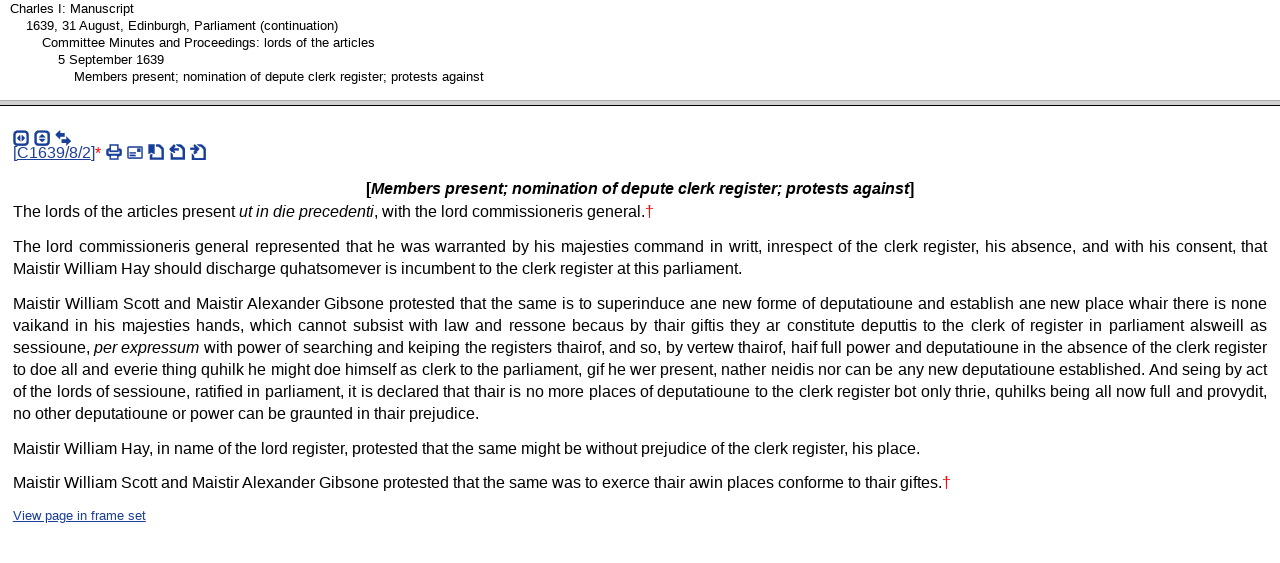

--- FILE ---
content_type: text/html; charset=UTF-8
request_url: https://www.rps.ac.uk/search.php?a=fcf&fn=charlesi_ms&id=25665&t=ms
body_size: 443
content:
<?xml version="1.0" encoding="UTF-8"?>
<!DOCTYPE html PUBLIC "-//W3C//DTD XHTML 1.0 Frameset//EN" "http://www.w3.org/TR/xhtml1/DTD/xhtml1-frameset.dtd">
<html xmlns="http://www.w3.org/1999/xhtml">
	<head>
		<title>Records of the Parliaments of Scotland</title>
	</head>
	<frameset 
			rows="100,*"
			>
		<!-- ancestor frame -->
		<frame 
				id="ancestors" 
				name="ancestors"
				src="search.php?action=fetch_chunk_ancestor&amp;fn=charlesi_ms&amp;id=25665&amp;type=ms"
				/>
		<!-- chunk frame -->
		<frame 
				id="cf"
				name="cf"
				src="search.php?action=fc&amp;fn=charlesi_ms&amp;id=25665:&amp;query=&amp;type=ms&variants=&google=#_d_on"
				/>
		<!-- no frames -->
		<noframes>
			<body>
				<h1>Records of the Parliaments of Scotland</h1>
				<p>Your browser does not support frames. You can:</p>
				<ul>
					<li>
						<a 
								href="search.php?action=fetch_chunk_ancestor&amp;fn=charlesi_ms&amp;id=25665&amp;type=ms"
								>see the parent headings of the text containing <em></em></a>
					</li>
					<li>
						<a 
								href="search.php?action=fc&amp;fn=charlesi_ms&amp;id=25665&amp;query=&amp;type=ms&variants=&google=#_d_on"
								>see the text containing <em></em></a>
					</li>
				</ul>
			</body>
		</noframes>
	</frameset>
</html>
<script defer src="https://static.cloudflareinsights.com/beacon.min.js/vcd15cbe7772f49c399c6a5babf22c1241717689176015" integrity="sha512-ZpsOmlRQV6y907TI0dKBHq9Md29nnaEIPlkf84rnaERnq6zvWvPUqr2ft8M1aS28oN72PdrCzSjY4U6VaAw1EQ==" data-cf-beacon='{"version":"2024.11.0","token":"10d3b03c12fe47b49fae5c66ab5905c3","r":1,"server_timing":{"name":{"cfCacheStatus":true,"cfEdge":true,"cfExtPri":true,"cfL4":true,"cfOrigin":true,"cfSpeedBrain":true},"location_startswith":null}}' crossorigin="anonymous"></script>


--- FILE ---
content_type: text/html; charset=UTF-8
request_url: https://www.rps.ac.uk/search.php?action=fetch_chunk_ancestor&fn=charlesi_ms&id=25665&type=ms
body_size: 12
content:
<?xml version="1.0" encoding="UTF-8"?>
<!DOCTYPE html PUBLIC "-//W3C//DTD XHTML 1.0 Strict//EN" "http://www.w3.org/TR/xhtml1/DTD/xhtml1-strict.dtd">
<html xmlns="http://www.w3.org/1999/xhtml" lang="en" xml:lang="en">
  <head>
    <meta http-equiv="Content-Type" content="text/html; charset=UTF-8" />
    <title>Records of the Parliaments of Scotland</title>
    <meta http-equiv="Content-Script-Type" content="text/javascript" />
    <link rel="stylesheet" type="text/css" href="assets/style.css" />
    <link rel="stylesheet" type="text/css" href="assets/breadcrumb.css" />
  </head>
  <body onload="if(top.transformLinks)top.transformLinks(this.document);">
    <ul class="breadcrumb">
      <li class="d1">
        <a href="search.php?action=fcf&amp;fn=charlesi_ms&amp;id=25094&amp;t=ms" rel="ca">Charles I: Manuscript</a>
      </li>
      <li class="d2">
        <a href="search.php?action=fcf&amp;fn=charlesi_ms&amp;id=25638&amp;t=ms" rel="ca">1639, 31 August, Edinburgh, Parliament (continuation)</a>
      </li>
      <li class="d3">
        <a href="search.php?action=fcf&amp;fn=charlesi_ms&amp;id=25657&amp;t=ms" rel="ca">Committee Minutes and Proceedings: lords of the articles</a>
      </li>
      <li class="d4">
        <a href="search.php?action=fcf&amp;fn=charlesi_ms&amp;id=25662&amp;t=ms" rel="ca">5 September 1639</a>
      </li>
      <li class="d5">
        <a href="search.php?action=fcf&amp;fn=charlesi_ms&amp;id=25665&amp;t=ms" rel="ca">Members present; nomination of depute clerk register; protests against</a>
      </li>
    </ul>
    <script type="text/javascript">
        var _gaq = _gaq || [];
        _gaq.push(['_setAccount', 'UA-92405694-7']);
        _gaq.push(['_trackPageview']);

        (function() {
          var ga = document.createElement('script'); ga.type = 'text/javascript'; ga.async = true;
          ga.src = ('https:' == document.location.protocol ? 'https://ssl' : 'http://www') + '.google-analytics.com/ga.js';
          var s = document.getElementsByTagName('script')[0]; s.parentNode.insertBefore(ga, s);
        })();
    
    </script>
  <script defer src="https://static.cloudflareinsights.com/beacon.min.js/vcd15cbe7772f49c399c6a5babf22c1241717689176015" integrity="sha512-ZpsOmlRQV6y907TI0dKBHq9Md29nnaEIPlkf84rnaERnq6zvWvPUqr2ft8M1aS28oN72PdrCzSjY4U6VaAw1EQ==" data-cf-beacon='{"version":"2024.11.0","token":"10d3b03c12fe47b49fae5c66ab5905c3","r":1,"server_timing":{"name":{"cfCacheStatus":true,"cfEdge":true,"cfExtPri":true,"cfL4":true,"cfOrigin":true,"cfSpeedBrain":true},"location_startswith":null}}' crossorigin="anonymous"></script>
</body>
</html>


--- FILE ---
content_type: text/html; charset=UTF-8
request_url: https://www.rps.ac.uk/search.php?action=fc&fn=charlesi_ms&id=25665:&query=&type=ms&variants=&google=
body_size: 1911
content:
<?xml version="1.0" encoding="UTF-8"?>
<!DOCTYPE html PUBLIC "-//W3C//DTD XHTML 1.0 Strict//EN" "http://www.w3.org/TR/xhtml1/DTD/xhtml1-strict.dtd">
<html xmlns="http://www.w3.org/1999/xhtml" lang="en" xml:lang="en">
  <head>
    <meta http-equiv="Content-Type" content="text/html; charset=UTF-8" />
    <title>[Members present; nomination of depute clerk register; protests against]</title>
    <meta http-equiv="Content-Script-Type" content="text/javascript" />
    <meta http-equiv="Content-Style-Type" content="text/css" />
    <link rel="stylesheet" type="text/css" href="assets/style.css" />
    <link rel="stylesheet" type="text/css" href="assets/fff.css" />
    <link rel="stylesheet" type="text/css" href="assets/sprite.css" />
    <script src="assets/google.js" type="text/javascript">
<!--code for google highlighting-->
    </script>
    <script type="text/javascript" src="assets/jquery.min.js">
<!--JQuery code-->
    </script>
    <script type="text/javascript" src="assets/jquery.bgiframe.js">
<!--JQuery code-->
    </script>
    <script type="text/javascript" src="assets/jquery.cluetip.js">
<!--JQuery tooltip code-->
    </script>
    <script type="text/javascript" src="assets/chunk.js">
<!--chunk specific code-->
    </script>
    <script type="text/javascript" src="assets/ct.js">
<!--clue tip options-->
    </script>
    <link rel="stylesheet" type="text/css" href="assets/ct.css" />
  </head>
  <body onload="if(transformLinksChunk){transformLinksChunk(this.document);}if(hideLink){hideLink(this.document);}if (top.expandIndexList) top.expandIndexList('ll25665');if(top.chunkOnLoad){top.chunkOnLoad('trans','charlesi_ms','_charlesi_mC1639_8_2_d7_ms');}this.onscroll=top.frameButtonsScroll;">
    <p class="navigation_links" id="links_list">
      <span class="links_list">
        <span class="shrink_h s" id="toggleIndexButton">
          <a href="#" onclick="top.toggleIndexFrame();" title="hide/show index frame">
            <span>shrink horizontally</span>
          </a>
        </span>
        <span class="shrink_v s" id="toggleHeaderButton">
          <a href="#" onclick="top.toggleHeaderFrame();" title="hide/show header frame">
            <span>shrink vertically</span>
          </a>
        </span>
        <span class="split_screen s">
          <a href="/search.php?action=fetch_split&amp;id=25665" title="[show MSS and translation together]" onclick="if (top.toggleSplitScreen) return top.toggleSplitScreen(); else return false;">
            <span>split screen</span>
          </a>
        </span>
      </span>
    </p>
    <div class="chunk">
      <div class="ms" id="_C1639_8_2_d7_on">
        <p class="link" id="mC1639_8_2_d7_ms">[<a name="tC1639_8_2_d7_trans" id="tC1639_8_2_d7_trans"><!--jump point--></a><a href="/search.php?action=fetch_jump&amp;filename=charlesi_trans&amp;jump=charlesi_mC1639_8_2_d7_ms&amp;type=trans&amp;fragment=tC1639_8_2_d7_trans" rel="body">C1639/8/2</a>]<a class="footnotelink" id="link1ms"></a><a href="#n1ms" class="popup popup_small" title="follow link to read footnote 1 if popup is not visible" rel="Popup">*</a><span class="links_list"><span class="print s"><a href="/search.php?action=print&amp;id=25665&amp;filename=charlesi_ms&amp;type=ms" rel="new" title="[print record C1639/8/2]"><span class="icon">[print] </span></a></span><span class="email s"><a href="/search.php?action=email&amp;id=25665&amp;filename=charlesi_ms&amp;subject=C1639/8/2&amp;type=ms" title="[email record C1639/8/2]" rel="newwindow"><span class="icon">[email] </span></a></span><span class="cite s"><a href="/search.php?action=cite&amp;act=C1639/8/2&amp;type=ms" title="[cite record C1639/8/2]" rel="newwindow"><span class="icon">[cite] </span></a></span><span class="previous s"><a href="/search.php?a=fcf&amp;fn=charlesi_ms&amp;id=25661&amp;t=ms" rel="ca" title="Preceding ... [Members present; protests over precedency; instruments taken over legitimacy of meeting]"><span class="icon">[preceding] </span></a></span><span class="s next"><a href="/search.php?a=fcf&amp;fn=charlesi_ms&amp;id=25669&amp;t=ms" rel="ca" title="Following ... [Members present; lord commissioner's subscription of covenant; ratification of the acts of the general assembly]"><span class="icon">[following] </span></a></span></span></p>
        <h6 class="fff">[<span class="reg">Members present; nomination of depute clerk register; protests against</span>]</h6>
        <p>The lords of the articles present <em>ut in die precedenti</em>, with the lord commissioneris general.<a class="footnotelink" id="link2ms"></a><a href="#n2ms" class="popup popup_medium" title="follow link to read footnote 2 if popup is not visible" rel="Popup">†</a></p>
        <p>The lord commissioneris general represented that he was warranted by his majesties command in writt, inrespect of the clerk register, his absence, and with his consent, that Maistir William Hay should discharge quhatsomever is incumbent to the clerk register at this parliament.</p>
        <p>Maistir William Scott and Maistir Alexander Gibsone protested that the same is to superinduce ane new forme of deputatioune and establish ane new place whair there is none vaikand in his majesties hands, which cannot subsist with law and ressone becaus by thair giftis they ar constitute deputtis to the clerk of register in parliament alsweill as sessioune, <em>per expressum </em>with power of searching and keiping the registers thairof, and so, by vertew thairof, haif full power and deputatioune in the absence of the clerk register to doe all and everie thing quhilk he might doe himself as clerk to the parliament, gif he wer present, nather neidis nor can be any new deputatioune established. And seing by act of the lords of sessioune, ratified in parliament, it is declared that thair is no more places of deputatioune to the clerk register bot only thrie, quhilks being all now full and provydit, no other deputatioune or power can be graunted in thair prejudice.</p>
        <p>Maistir William Hay, in name of the lord register, protested that the same might be without prejudice of the clerk register, his place.</p>
        <p>Maistir William Scott and Maistir Alexander Gibsone protested that the same was to exerce thair awin places conforme to thair giftes.<a class="footnotelink" id="link3ms"></a><a href="#n3ms" class="popup popup_large" title="follow link to read footnote 3 if popup is not visible" rel="Popup">†</a></p>
        <ol class="footnotes">
          <li><span id="n1ms">NAS, PA6/3, 'August 31-October 22 1639', f.3(a) v.</span> <a href="#link1ms" title="Back to location of footnote marker 1">Back</a></li>
          <li><span id="n2ms">A draft entry of this business can be found on NAS, PA6/3, 'August 31-October 22 1639', f.2(b) v, as follows: 'The lord commissioner general with the lords of the articles present.'</span> <a href="#link2ms" title="Back to location of footnote marker 2">Back</a></li>
          <li><span id="n3ms">A draft entry of this business can be found on NAS, PA6/3, 'August 31-October 22 1639', f.2(b) v, as follows: 'The lord commissioner general represented to the articles the warrand granted to him by his majestie for substitutioune of Maister William Hay in place of the clerk of register, wherunto Maistir Alexander Gibsone and Maistir Williame Scott ansered and protested against the same, and Maistir Williame Hay, in name of the clerk of register, protested against thame as is sett downe in writt.'</span> <a href="#link3ms" title="Back to location of footnote marker 3">Back</a></li>
        </ol>
      </div>
      <div class="trans_off" id="_C1639_8_2_d7">
<!--empty div-->
      </div>
    </div>
    <p class="show_frameset_links" id="frameset_p">
      <a href="frameset.php?id=25665&amp;type=ms&amp;filename=charlesi_ms" rel="_top">View page in frame set</a>
    </p>
    <script type="text/javascript">
        var _gaq = _gaq || [];
        _gaq.push(['_setAccount', 'UA-92405694-7']);
        _gaq.push(['_trackPageview']);

        (function() {
          var ga = document.createElement('script'); ga.type = 'text/javascript'; ga.async = true;
          ga.src = ('https:' == document.location.protocol ? 'https://ssl' : 'http://www') + '.google-analytics.com/ga.js';
          var s = document.getElementsByTagName('script')[0]; s.parentNode.insertBefore(ga, s);
        })();
    
    </script>
  <script defer src="https://static.cloudflareinsights.com/beacon.min.js/vcd15cbe7772f49c399c6a5babf22c1241717689176015" integrity="sha512-ZpsOmlRQV6y907TI0dKBHq9Md29nnaEIPlkf84rnaERnq6zvWvPUqr2ft8M1aS28oN72PdrCzSjY4U6VaAw1EQ==" data-cf-beacon='{"version":"2024.11.0","token":"10d3b03c12fe47b49fae5c66ab5905c3","r":1,"server_timing":{"name":{"cfCacheStatus":true,"cfEdge":true,"cfExtPri":true,"cfL4":true,"cfOrigin":true,"cfSpeedBrain":true},"location_startswith":null}}' crossorigin="anonymous"></script>
</body>
</html>


--- FILE ---
content_type: text/css
request_url: https://www.rps.ac.uk/assets/fff.css
body_size: -164
content:
/*
 * styles to emulate FolioViews
 */

body {
  font-family: Verdana, sans-serif;
	margin: 20px 0.8em 4em 0.8em;
	padding-bottom: 4em;
}

/*
 aligned text
*/
h1.fff, h2.fff, h3.fff, h4.fff, h6.fff, p.center, h4.fff_13 {
	text-align: center;
}

p, ul {
	text-align: justify;
}

p.right {
  text-align: right;
}

/*
 coloured text
*/
h1.fff, h2.fff, h3.fff, h5.fff, p.link, a {
	color: #1b3e99;
}

a.popup {
  color: #f00;
}

/*
 bold text
*/
h1.fff, h3.fff, h5.fff, li.head, dt.head {
	font-weight: bold;
}

/*
 normal text
*/
h2.fff, span.normal {
  font-weight: normal;
}

/*
 italicised text
*/
h5.fff, span.reg {
	font-style: italic;
}

/*
 100% sized text
*/
h5.fff, h6.fff, h4.fff_13 {
	font-size: 100%;
}

/*
 text decorations
*/
a.footnotelink, a.popup {
  text-decoration: none;
}
span.strike {
  text-decoration: line-through;
}

/*
 margins
*/
h5.fff, p.link, table.fff, p.navigation_links {
	margin-top: 1em;
	margin-bottom: 1em;
}

h6.fff, p.center, h4.fff_13 {
  margin: 0.2em 10% 0.2em 10%;
}

p, ul {
	margin-top: 0.2em;
	margin-bottom: 0.8em;
}

/*
 line heights
*/
sup {
  line-height: 0;
}
p, ul {
	line-height: 1.4em;
}

/*
 * initial states of trans and ms DIVs
 */

/*
 half translation goes on right
*/
div.trans_on {
  float: right;
}

/*
 full translation, full manuscript and half manuscript go on right
*/
div.trans, div.ms, div.ms_on {
  float: left;
}

/*
 halves have half width
*/
div.trans_on, div.ms_on {
  width: 48%;
	display: block;
}

/*
 hide halves
*/
div.trans_off, div.ms_off {
  display: none;
}

/*
 full versions have full width
*/
div.trans, div.ms {
	width: 100%;
}

/*
 keep versions aligned so they start at same point
*/
div.chunk {
	clear: both;
}

/*
 * lists
 */
ul {
  list-style: none;
}

li.head, dt.head {
	margin-top: 0.3em;
	margin-bottom: 0.2em;
}

dl, ul {
	margin-bottom: 0.5em;
	padding: 0;
	margin-left: 0;
}

/*ol.footnotes li {
  font-size: smaller;
}*/

ol.footnotes {
  display: none;
}


--- FILE ---
content_type: text/css
request_url: https://www.rps.ac.uk/assets/ct.css
body_size: -172
content:
/* -*- css1 -*- */
/* style for cluetip popups */

/* outer div contains title and inner div */
div.cluetip-ct div#cluetip-outer {
  background-color: #000;
	font-size: small;
}

/* inner div has black text on white */
div.cluetip-ct div#cluetip-inner {
 background-color: #fff;
 border: 1px solid black;
 padding: 2px;
 font-size: smaller;
 line-height: 200%;
}

/* title is white on black */
div.cluetip-ct h3#cluetip-title {
  color: #fff;
	font-weight: bold;
	font-size: smaller;
	margin: 2px;
}

/* close button */
div.cluetip-ct div#cluetip-close {
  float: right;
}

/* close links should be white on black */
div.cluetip-ct div#cluetip-close a {
  color: #fff;
	font-weight: normal;
}


--- FILE ---
content_type: application/javascript
request_url: https://www.rps.ac.uk/assets/chunk.js
body_size: 255
content:
// -*- java -*-

// new window parameters
var chunk_window_params = 'width=400,height=400,resizable=no,scrollbars=no,toolbar=no,location=no,status=no,menubar=no';

/*
 * handle all clicks here
 */
function transformLinksChunk(doc)  //{{{
{
	 doc.onclick = function(e) 
		 {
				/*
				 * get target element from event
				 */
				e = e || doc.parentWindow.event;
				var link = e.target || e.srcElement;
				
				/*
				 * navigate up tree until link is found
				 */
				while (link && 
							 link.tagName &&
							 "a" != link.tagName.toLowerCase()
							 ) 
					{
						 link = link.parentNode;
					}

				/*
				 * make sure link was found
				 */
				if (link &&
						link.tagName &&
						"a" == link.tagName.toLowerCase() &&
						link.getAttribute('rel')
						) 
					{
						 return handleLinkChunk(link);
					}
		 }
	 
	 return true;
}
//}}}

/*
 * what to do with link
 */
function handleLinkChunk(link) //{{{
{
	 var rel = link.getAttribute("rel");
	 
	 if (rel) 
		 {
				/*
				 * new tab/window, so open first
				 * and then make it the target
				 * to avoid IE not setting the referrer with window.open
				 */
				if ("_" == rel.substring(0, 1) ||
						"new" == rel || 
						"newwindow" == rel) 
					{
						 window.open('', 
												 rel, 
												 'newwindow' == rel ? chunk_window_params : ''
												 );
					}
				
				link.target = rel;
		 }
	 
	 return true;
}
//}}}

/*
 * hide link to frameset
 * unless not in frameset
 */
function hideLink(doc) //{{{
{
	 if (top.framesetLoaded) 
		 {
				var p = doc.getElementById('frameset_p');
				if (p) 
					{
						 p.className = 'hide_frameset_links';
					}
		 }
}
//}}}
